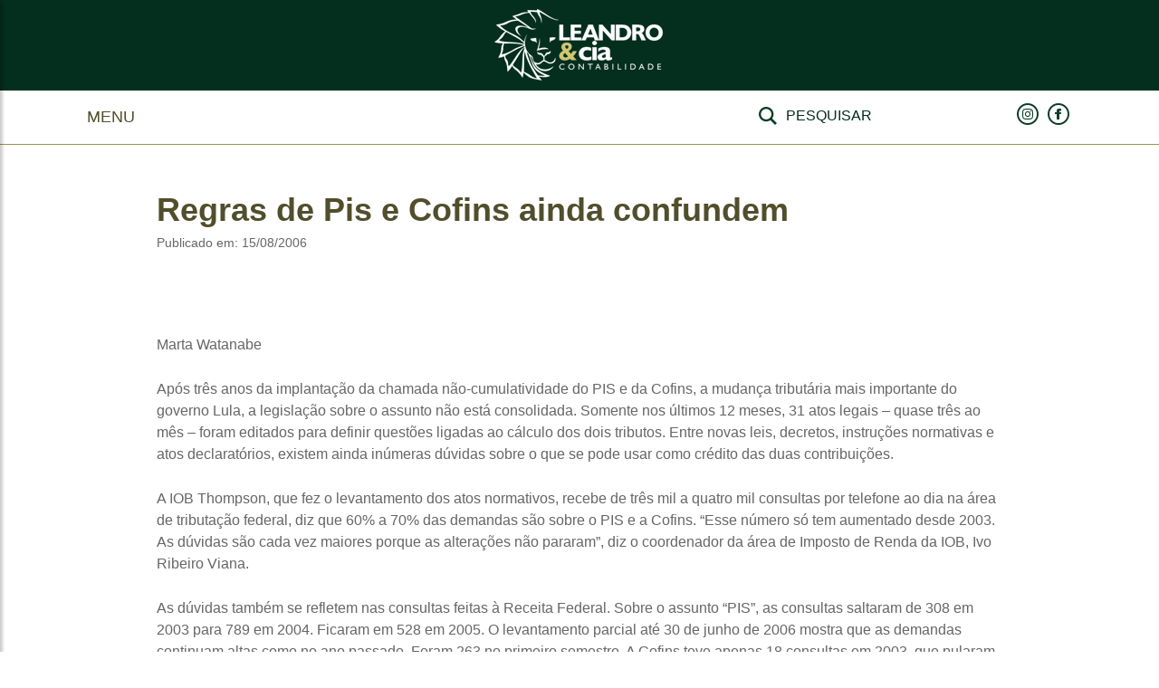

--- FILE ---
content_type: text/html; charset=UTF-8
request_url: https://www.leandroecia.com.br/noticias/regras-de-pis-e-cofins-ainda-confundem/
body_size: 21751
content:
<!DOCTYPE html><html lang="pt-br"><head><script data-no-optimize="1">var litespeed_docref=sessionStorage.getItem("litespeed_docref");litespeed_docref&&(Object.defineProperty(document,"referrer",{get:function(){return litespeed_docref}}),sessionStorage.removeItem("litespeed_docref"));</script> <meta charset="utf-8" /><meta http-equiv="X-UA-Compatible" content="IE=edge" /><meta name="viewport" content="width=device-width, initial-scale=1" /><title>Regras de Pis e Cofins ainda confundem - Leandro &amp; Cia Contabilidade | Leandro &amp; Cia Contabilidade</title><meta name="keywords" content="Leandro &amp; Cia Contabilidade" /><link rel="preconnect" href="https://fonts.googleapis.com" /><link rel="preconnect" href="https://fonts.gstatic.com" crossorigin /><base href="https://www.leandroecia.com.br"><link rel="shortcut icon" href="https://www.leandroecia.com.br/wp-content/themes/leandroecia-theme-2021/favicon.ico" /><link rel="stylesheet" href="https://cdnjs.cloudflare.com/ajax/libs/malihu-custom-scrollbar-plugin/3.1.5/jquery.mCustomScrollbar.min.css"><meta name='robots' content='index, follow, max-image-preview:large, max-snippet:-1, max-video-preview:-1' /><style>img:is([sizes="auto" i], [sizes^="auto," i]) { contain-intrinsic-size: 3000px 1500px }</style><meta name="description" content="A Leandro &amp; Cia contabilidade, é também um portal de notícias de Contabilidade e Direito Empresarial." /><link rel="canonical" href="https://www.leandroecia.com.br/noticias/regras-de-pis-e-cofins-ainda-confundem/" /><meta property="og:locale" content="pt_BR" /><meta property="og:type" content="article" /><meta property="og:title" content="Regras de Pis e Cofins ainda confundem - Leandro &amp; Cia Contabilidade" /><meta property="og:description" content="A Leandro &amp; Cia contabilidade, é também um portal de notícias de Contabilidade e Direito Empresarial." /><meta property="og:url" content="https://www.leandroecia.com.br/noticias/regras-de-pis-e-cofins-ainda-confundem/" /><meta property="og:site_name" content="Leandro &amp; Cia Contabilidade" /><meta property="article:publisher" content="https://www.facebook.com/leandroeciacontabilidade" /><meta property="article:published_time" content="2006-08-15T00:00:00+00:00" /><meta property="og:image" content="https://www.leandroecia.com.br/wp-content/uploads/2017/02/opg.jpg" /><meta property="og:image:width" content="600" /><meta property="og:image:height" content="315" /><meta property="og:image:type" content="image/jpeg" /><meta name="author" content="Olavo Leandro" /><meta name="twitter:label1" content="Escrito por" /><meta name="twitter:data1" content="Olavo Leandro" /><meta name="twitter:label2" content="Est. tempo de leitura" /><meta name="twitter:data2" content="5 minutos" /> <script type="application/ld+json" class="yoast-schema-graph">{"@context":"https://schema.org","@graph":[{"@type":"Article","@id":"https://www.leandroecia.com.br/noticias/regras-de-pis-e-cofins-ainda-confundem/#article","isPartOf":{"@id":"https://www.leandroecia.com.br/noticias/regras-de-pis-e-cofins-ainda-confundem/"},"author":{"name":"Olavo Leandro","@id":"https://www.leandroecia.com.br/#/schema/person/20e9b7da7c1d22ad8b38402bc28142e8"},"headline":"Regras de Pis e Cofins ainda confundem","datePublished":"2006-08-15T00:00:00+00:00","mainEntityOfPage":{"@id":"https://www.leandroecia.com.br/noticias/regras-de-pis-e-cofins-ainda-confundem/"},"wordCount":926,"commentCount":0,"publisher":{"@id":"https://www.leandroecia.com.br/#organization"},"articleSection":["Notícias"],"inLanguage":"pt-BR","potentialAction":[{"@type":"CommentAction","name":"Comment","target":["https://www.leandroecia.com.br/noticias/regras-de-pis-e-cofins-ainda-confundem/#respond"]}]},{"@type":"WebPage","@id":"https://www.leandroecia.com.br/noticias/regras-de-pis-e-cofins-ainda-confundem/","url":"https://www.leandroecia.com.br/noticias/regras-de-pis-e-cofins-ainda-confundem/","name":"Regras de Pis e Cofins ainda confundem - Leandro &amp; Cia Contabilidade","isPartOf":{"@id":"https://www.leandroecia.com.br/#website"},"datePublished":"2006-08-15T00:00:00+00:00","description":"A Leandro & Cia contabilidade, é também um portal de notícias de Contabilidade e Direito Empresarial.","breadcrumb":{"@id":"https://www.leandroecia.com.br/noticias/regras-de-pis-e-cofins-ainda-confundem/#breadcrumb"},"inLanguage":"pt-BR","potentialAction":[{"@type":"ReadAction","target":["https://www.leandroecia.com.br/noticias/regras-de-pis-e-cofins-ainda-confundem/"]}]},{"@type":"BreadcrumbList","@id":"https://www.leandroecia.com.br/noticias/regras-de-pis-e-cofins-ainda-confundem/#breadcrumb","itemListElement":[{"@type":"ListItem","position":1,"name":"Início","item":"https://www.leandroecia.com.br/"},{"@type":"ListItem","position":2,"name":"Regras de Pis e Cofins ainda confundem"}]},{"@type":"WebSite","@id":"https://www.leandroecia.com.br/#website","url":"https://www.leandroecia.com.br/","name":"Leandro &amp; Cia Contabilidade","description":"A Leandro &amp; Cia contabilidade, é uma empresa especializada nas áreas Contábil, Fiscal, Trabalhista e Previdenciária e Legal.","publisher":{"@id":"https://www.leandroecia.com.br/#organization"},"potentialAction":[{"@type":"SearchAction","target":{"@type":"EntryPoint","urlTemplate":"https://www.leandroecia.com.br/?s={search_term_string}"},"query-input":{"@type":"PropertyValueSpecification","valueRequired":true,"valueName":"search_term_string"}}],"inLanguage":"pt-BR"},{"@type":"Organization","@id":"https://www.leandroecia.com.br/#organization","name":"Leandro & CIA Contabilidade","url":"https://www.leandroecia.com.br/","logo":{"@type":"ImageObject","inLanguage":"pt-BR","@id":"https://www.leandroecia.com.br/#/schema/logo/image/","url":"https://aws2023.leandroecia.com.br/wp-content/uploads/2017/02/opg.jpg","contentUrl":"https://aws2023.leandroecia.com.br/wp-content/uploads/2017/02/opg.jpg","width":600,"height":315,"caption":"Leandro & CIA Contabilidade"},"image":{"@id":"https://www.leandroecia.com.br/#/schema/logo/image/"},"sameAs":["https://www.facebook.com/leandroeciacontabilidade","https://x.com/oololiveira"]},{"@type":"Person","@id":"https://www.leandroecia.com.br/#/schema/person/20e9b7da7c1d22ad8b38402bc28142e8","name":"Olavo Leandro","image":{"@type":"ImageObject","inLanguage":"pt-BR","@id":"https://www.leandroecia.com.br/#/schema/person/image/","url":"https://www.leandroecia.com.br/wp-content/litespeed/avatar/199b4f7de99db97d276448c58be85a28.jpg?ver=1768406580","contentUrl":"https://www.leandroecia.com.br/wp-content/litespeed/avatar/199b4f7de99db97d276448c58be85a28.jpg?ver=1768406580","caption":"Olavo Leandro"},"url":"https://www.leandroecia.com.br/author/olavo/"}]}</script> <link rel='dns-prefetch' href='//stats.wp.com' /><link rel='dns-prefetch' href='//widgets.wp.com' /><link rel='dns-prefetch' href='//s0.wp.com' /><link rel='dns-prefetch' href='//0.gravatar.com' /><link rel='dns-prefetch' href='//1.gravatar.com' /><link rel='dns-prefetch' href='//2.gravatar.com' /><link rel="alternate" type="application/rss+xml" title="Feed para Leandro &amp; Cia Contabilidade &raquo;" href="https://www.leandroecia.com.br/feed/" /><link rel="alternate" type="application/rss+xml" title="Feed de comentários para Leandro &amp; Cia Contabilidade &raquo;" href="https://www.leandroecia.com.br/comments/feed/" /> <script id="wpp-js" type="litespeed/javascript" data-src="https://www.leandroecia.com.br/wp-content/plugins/wordpress-popular-posts/assets/js/wpp.min.js?ver=7.3.6" data-sampling="0" data-sampling-rate="100" data-api-url="https://www.leandroecia.com.br/wp-json/wordpress-popular-posts" data-post-id="1041" data-token="768cc6e014" data-lang="0" data-debug="0"></script> <link rel="alternate" type="application/rss+xml" title="Feed de comentários para Leandro &amp; Cia Contabilidade &raquo; Regras de Pis e Cofins ainda confundem" href="https://www.leandroecia.com.br/noticias/regras-de-pis-e-cofins-ainda-confundem/feed/" />
 <script src="//www.googletagmanager.com/gtag/js?id=G-Y7D1FE9V3M"  data-cfasync="false" data-wpfc-render="false" type="text/javascript" async></script> <script data-cfasync="false" data-wpfc-render="false" type="text/javascript">var em_version = '8.9.0';
				var em_track_user = true;
				var em_no_track_reason = '';
								var ExactMetricsDefaultLocations = {"page_location":"https:\/\/www.leandroecia.com.br\/noticias\/regras-de-pis-e-cofins-ainda-confundem\/"};
								if ( typeof ExactMetricsPrivacyGuardFilter === 'function' ) {
					var ExactMetricsLocations = (typeof ExactMetricsExcludeQuery === 'object') ? ExactMetricsPrivacyGuardFilter( ExactMetricsExcludeQuery ) : ExactMetricsPrivacyGuardFilter( ExactMetricsDefaultLocations );
				} else {
					var ExactMetricsLocations = (typeof ExactMetricsExcludeQuery === 'object') ? ExactMetricsExcludeQuery : ExactMetricsDefaultLocations;
				}

								var disableStrs = [
										'ga-disable-G-Y7D1FE9V3M',
									];

				/* Function to detect opted out users */
				function __gtagTrackerIsOptedOut() {
					for (var index = 0; index < disableStrs.length; index++) {
						if (document.cookie.indexOf(disableStrs[index] + '=true') > -1) {
							return true;
						}
					}

					return false;
				}

				/* Disable tracking if the opt-out cookie exists. */
				if (__gtagTrackerIsOptedOut()) {
					for (var index = 0; index < disableStrs.length; index++) {
						window[disableStrs[index]] = true;
					}
				}

				/* Opt-out function */
				function __gtagTrackerOptout() {
					for (var index = 0; index < disableStrs.length; index++) {
						document.cookie = disableStrs[index] + '=true; expires=Thu, 31 Dec 2099 23:59:59 UTC; path=/';
						window[disableStrs[index]] = true;
					}
				}

				if ('undefined' === typeof gaOptout) {
					function gaOptout() {
						__gtagTrackerOptout();
					}
				}
								window.dataLayer = window.dataLayer || [];

				window.ExactMetricsDualTracker = {
					helpers: {},
					trackers: {},
				};
				if (em_track_user) {
					function __gtagDataLayer() {
						dataLayer.push(arguments);
					}

					function __gtagTracker(type, name, parameters) {
						if (!parameters) {
							parameters = {};
						}

						if (parameters.send_to) {
							__gtagDataLayer.apply(null, arguments);
							return;
						}

						if (type === 'event') {
														parameters.send_to = exactmetrics_frontend.v4_id;
							var hookName = name;
							if (typeof parameters['event_category'] !== 'undefined') {
								hookName = parameters['event_category'] + ':' + name;
							}

							if (typeof ExactMetricsDualTracker.trackers[hookName] !== 'undefined') {
								ExactMetricsDualTracker.trackers[hookName](parameters);
							} else {
								__gtagDataLayer('event', name, parameters);
							}
							
						} else {
							__gtagDataLayer.apply(null, arguments);
						}
					}

					__gtagTracker('js', new Date());
					__gtagTracker('set', {
						'developer_id.dNDMyYj': true,
											});
					if ( ExactMetricsLocations.page_location ) {
						__gtagTracker('set', ExactMetricsLocations);
					}
										__gtagTracker('config', 'G-Y7D1FE9V3M', {"forceSSL":"true"} );
										window.gtag = __gtagTracker;										(function () {
						/* https://developers.google.com/analytics/devguides/collection/analyticsjs/ */
						/* ga and __gaTracker compatibility shim. */
						var noopfn = function () {
							return null;
						};
						var newtracker = function () {
							return new Tracker();
						};
						var Tracker = function () {
							return null;
						};
						var p = Tracker.prototype;
						p.get = noopfn;
						p.set = noopfn;
						p.send = function () {
							var args = Array.prototype.slice.call(arguments);
							args.unshift('send');
							__gaTracker.apply(null, args);
						};
						var __gaTracker = function () {
							var len = arguments.length;
							if (len === 0) {
								return;
							}
							var f = arguments[len - 1];
							if (typeof f !== 'object' || f === null || typeof f.hitCallback !== 'function') {
								if ('send' === arguments[0]) {
									var hitConverted, hitObject = false, action;
									if ('event' === arguments[1]) {
										if ('undefined' !== typeof arguments[3]) {
											hitObject = {
												'eventAction': arguments[3],
												'eventCategory': arguments[2],
												'eventLabel': arguments[4],
												'value': arguments[5] ? arguments[5] : 1,
											}
										}
									}
									if ('pageview' === arguments[1]) {
										if ('undefined' !== typeof arguments[2]) {
											hitObject = {
												'eventAction': 'page_view',
												'page_path': arguments[2],
											}
										}
									}
									if (typeof arguments[2] === 'object') {
										hitObject = arguments[2];
									}
									if (typeof arguments[5] === 'object') {
										Object.assign(hitObject, arguments[5]);
									}
									if ('undefined' !== typeof arguments[1].hitType) {
										hitObject = arguments[1];
										if ('pageview' === hitObject.hitType) {
											hitObject.eventAction = 'page_view';
										}
									}
									if (hitObject) {
										action = 'timing' === arguments[1].hitType ? 'timing_complete' : hitObject.eventAction;
										hitConverted = mapArgs(hitObject);
										__gtagTracker('event', action, hitConverted);
									}
								}
								return;
							}

							function mapArgs(args) {
								var arg, hit = {};
								var gaMap = {
									'eventCategory': 'event_category',
									'eventAction': 'event_action',
									'eventLabel': 'event_label',
									'eventValue': 'event_value',
									'nonInteraction': 'non_interaction',
									'timingCategory': 'event_category',
									'timingVar': 'name',
									'timingValue': 'value',
									'timingLabel': 'event_label',
									'page': 'page_path',
									'location': 'page_location',
									'title': 'page_title',
									'referrer' : 'page_referrer',
								};
								for (arg in args) {
																		if (!(!args.hasOwnProperty(arg) || !gaMap.hasOwnProperty(arg))) {
										hit[gaMap[arg]] = args[arg];
									} else {
										hit[arg] = args[arg];
									}
								}
								return hit;
							}

							try {
								f.hitCallback();
							} catch (ex) {
							}
						};
						__gaTracker.create = newtracker;
						__gaTracker.getByName = newtracker;
						__gaTracker.getAll = function () {
							return [];
						};
						__gaTracker.remove = noopfn;
						__gaTracker.loaded = true;
						window['__gaTracker'] = __gaTracker;
					})();
									} else {
										console.log("");
					(function () {
						function __gtagTracker() {
							return null;
						}

						window['__gtagTracker'] = __gtagTracker;
						window['gtag'] = __gtagTracker;
					})();
									}</script> <link data-optimized="2" rel="stylesheet" href="https://www.leandroecia.com.br/wp-content/litespeed/css/f6a42a393e0178230edc97384247fff9.css?ver=ee881" /><style id='classic-theme-styles-inline-css' type='text/css'>/*! This file is auto-generated */
.wp-block-button__link{color:#fff;background-color:#32373c;border-radius:9999px;box-shadow:none;text-decoration:none;padding:calc(.667em + 2px) calc(1.333em + 2px);font-size:1.125em}.wp-block-file__button{background:#32373c;color:#fff;text-decoration:none}</style><style id='jetpack-sharing-buttons-style-inline-css' type='text/css'>.jetpack-sharing-buttons__services-list{display:flex;flex-direction:row;flex-wrap:wrap;gap:0;list-style-type:none;margin:5px;padding:0}.jetpack-sharing-buttons__services-list.has-small-icon-size{font-size:12px}.jetpack-sharing-buttons__services-list.has-normal-icon-size{font-size:16px}.jetpack-sharing-buttons__services-list.has-large-icon-size{font-size:24px}.jetpack-sharing-buttons__services-list.has-huge-icon-size{font-size:36px}@media print{.jetpack-sharing-buttons__services-list{display:none!important}}.editor-styles-wrapper .wp-block-jetpack-sharing-buttons{gap:0;padding-inline-start:0}ul.jetpack-sharing-buttons__services-list.has-background{padding:1.25em 2.375em}</style><style id='global-styles-inline-css' type='text/css'>:root{--wp--preset--aspect-ratio--square: 1;--wp--preset--aspect-ratio--4-3: 4/3;--wp--preset--aspect-ratio--3-4: 3/4;--wp--preset--aspect-ratio--3-2: 3/2;--wp--preset--aspect-ratio--2-3: 2/3;--wp--preset--aspect-ratio--16-9: 16/9;--wp--preset--aspect-ratio--9-16: 9/16;--wp--preset--color--black: #000000;--wp--preset--color--cyan-bluish-gray: #abb8c3;--wp--preset--color--white: #ffffff;--wp--preset--color--pale-pink: #f78da7;--wp--preset--color--vivid-red: #cf2e2e;--wp--preset--color--luminous-vivid-orange: #ff6900;--wp--preset--color--luminous-vivid-amber: #fcb900;--wp--preset--color--light-green-cyan: #7bdcb5;--wp--preset--color--vivid-green-cyan: #00d084;--wp--preset--color--pale-cyan-blue: #8ed1fc;--wp--preset--color--vivid-cyan-blue: #0693e3;--wp--preset--color--vivid-purple: #9b51e0;--wp--preset--gradient--vivid-cyan-blue-to-vivid-purple: linear-gradient(135deg,rgba(6,147,227,1) 0%,rgb(155,81,224) 100%);--wp--preset--gradient--light-green-cyan-to-vivid-green-cyan: linear-gradient(135deg,rgb(122,220,180) 0%,rgb(0,208,130) 100%);--wp--preset--gradient--luminous-vivid-amber-to-luminous-vivid-orange: linear-gradient(135deg,rgba(252,185,0,1) 0%,rgba(255,105,0,1) 100%);--wp--preset--gradient--luminous-vivid-orange-to-vivid-red: linear-gradient(135deg,rgba(255,105,0,1) 0%,rgb(207,46,46) 100%);--wp--preset--gradient--very-light-gray-to-cyan-bluish-gray: linear-gradient(135deg,rgb(238,238,238) 0%,rgb(169,184,195) 100%);--wp--preset--gradient--cool-to-warm-spectrum: linear-gradient(135deg,rgb(74,234,220) 0%,rgb(151,120,209) 20%,rgb(207,42,186) 40%,rgb(238,44,130) 60%,rgb(251,105,98) 80%,rgb(254,248,76) 100%);--wp--preset--gradient--blush-light-purple: linear-gradient(135deg,rgb(255,206,236) 0%,rgb(152,150,240) 100%);--wp--preset--gradient--blush-bordeaux: linear-gradient(135deg,rgb(254,205,165) 0%,rgb(254,45,45) 50%,rgb(107,0,62) 100%);--wp--preset--gradient--luminous-dusk: linear-gradient(135deg,rgb(255,203,112) 0%,rgb(199,81,192) 50%,rgb(65,88,208) 100%);--wp--preset--gradient--pale-ocean: linear-gradient(135deg,rgb(255,245,203) 0%,rgb(182,227,212) 50%,rgb(51,167,181) 100%);--wp--preset--gradient--electric-grass: linear-gradient(135deg,rgb(202,248,128) 0%,rgb(113,206,126) 100%);--wp--preset--gradient--midnight: linear-gradient(135deg,rgb(2,3,129) 0%,rgb(40,116,252) 100%);--wp--preset--font-size--small: 13px;--wp--preset--font-size--medium: 20px;--wp--preset--font-size--large: 36px;--wp--preset--font-size--x-large: 42px;--wp--preset--spacing--20: 0.44rem;--wp--preset--spacing--30: 0.67rem;--wp--preset--spacing--40: 1rem;--wp--preset--spacing--50: 1.5rem;--wp--preset--spacing--60: 2.25rem;--wp--preset--spacing--70: 3.38rem;--wp--preset--spacing--80: 5.06rem;--wp--preset--shadow--natural: 6px 6px 9px rgba(0, 0, 0, 0.2);--wp--preset--shadow--deep: 12px 12px 50px rgba(0, 0, 0, 0.4);--wp--preset--shadow--sharp: 6px 6px 0px rgba(0, 0, 0, 0.2);--wp--preset--shadow--outlined: 6px 6px 0px -3px rgba(255, 255, 255, 1), 6px 6px rgba(0, 0, 0, 1);--wp--preset--shadow--crisp: 6px 6px 0px rgba(0, 0, 0, 1);}:where(.is-layout-flex){gap: 0.5em;}:where(.is-layout-grid){gap: 0.5em;}body .is-layout-flex{display: flex;}.is-layout-flex{flex-wrap: wrap;align-items: center;}.is-layout-flex > :is(*, div){margin: 0;}body .is-layout-grid{display: grid;}.is-layout-grid > :is(*, div){margin: 0;}:where(.wp-block-columns.is-layout-flex){gap: 2em;}:where(.wp-block-columns.is-layout-grid){gap: 2em;}:where(.wp-block-post-template.is-layout-flex){gap: 1.25em;}:where(.wp-block-post-template.is-layout-grid){gap: 1.25em;}.has-black-color{color: var(--wp--preset--color--black) !important;}.has-cyan-bluish-gray-color{color: var(--wp--preset--color--cyan-bluish-gray) !important;}.has-white-color{color: var(--wp--preset--color--white) !important;}.has-pale-pink-color{color: var(--wp--preset--color--pale-pink) !important;}.has-vivid-red-color{color: var(--wp--preset--color--vivid-red) !important;}.has-luminous-vivid-orange-color{color: var(--wp--preset--color--luminous-vivid-orange) !important;}.has-luminous-vivid-amber-color{color: var(--wp--preset--color--luminous-vivid-amber) !important;}.has-light-green-cyan-color{color: var(--wp--preset--color--light-green-cyan) !important;}.has-vivid-green-cyan-color{color: var(--wp--preset--color--vivid-green-cyan) !important;}.has-pale-cyan-blue-color{color: var(--wp--preset--color--pale-cyan-blue) !important;}.has-vivid-cyan-blue-color{color: var(--wp--preset--color--vivid-cyan-blue) !important;}.has-vivid-purple-color{color: var(--wp--preset--color--vivid-purple) !important;}.has-black-background-color{background-color: var(--wp--preset--color--black) !important;}.has-cyan-bluish-gray-background-color{background-color: var(--wp--preset--color--cyan-bluish-gray) !important;}.has-white-background-color{background-color: var(--wp--preset--color--white) !important;}.has-pale-pink-background-color{background-color: var(--wp--preset--color--pale-pink) !important;}.has-vivid-red-background-color{background-color: var(--wp--preset--color--vivid-red) !important;}.has-luminous-vivid-orange-background-color{background-color: var(--wp--preset--color--luminous-vivid-orange) !important;}.has-luminous-vivid-amber-background-color{background-color: var(--wp--preset--color--luminous-vivid-amber) !important;}.has-light-green-cyan-background-color{background-color: var(--wp--preset--color--light-green-cyan) !important;}.has-vivid-green-cyan-background-color{background-color: var(--wp--preset--color--vivid-green-cyan) !important;}.has-pale-cyan-blue-background-color{background-color: var(--wp--preset--color--pale-cyan-blue) !important;}.has-vivid-cyan-blue-background-color{background-color: var(--wp--preset--color--vivid-cyan-blue) !important;}.has-vivid-purple-background-color{background-color: var(--wp--preset--color--vivid-purple) !important;}.has-black-border-color{border-color: var(--wp--preset--color--black) !important;}.has-cyan-bluish-gray-border-color{border-color: var(--wp--preset--color--cyan-bluish-gray) !important;}.has-white-border-color{border-color: var(--wp--preset--color--white) !important;}.has-pale-pink-border-color{border-color: var(--wp--preset--color--pale-pink) !important;}.has-vivid-red-border-color{border-color: var(--wp--preset--color--vivid-red) !important;}.has-luminous-vivid-orange-border-color{border-color: var(--wp--preset--color--luminous-vivid-orange) !important;}.has-luminous-vivid-amber-border-color{border-color: var(--wp--preset--color--luminous-vivid-amber) !important;}.has-light-green-cyan-border-color{border-color: var(--wp--preset--color--light-green-cyan) !important;}.has-vivid-green-cyan-border-color{border-color: var(--wp--preset--color--vivid-green-cyan) !important;}.has-pale-cyan-blue-border-color{border-color: var(--wp--preset--color--pale-cyan-blue) !important;}.has-vivid-cyan-blue-border-color{border-color: var(--wp--preset--color--vivid-cyan-blue) !important;}.has-vivid-purple-border-color{border-color: var(--wp--preset--color--vivid-purple) !important;}.has-vivid-cyan-blue-to-vivid-purple-gradient-background{background: var(--wp--preset--gradient--vivid-cyan-blue-to-vivid-purple) !important;}.has-light-green-cyan-to-vivid-green-cyan-gradient-background{background: var(--wp--preset--gradient--light-green-cyan-to-vivid-green-cyan) !important;}.has-luminous-vivid-amber-to-luminous-vivid-orange-gradient-background{background: var(--wp--preset--gradient--luminous-vivid-amber-to-luminous-vivid-orange) !important;}.has-luminous-vivid-orange-to-vivid-red-gradient-background{background: var(--wp--preset--gradient--luminous-vivid-orange-to-vivid-red) !important;}.has-very-light-gray-to-cyan-bluish-gray-gradient-background{background: var(--wp--preset--gradient--very-light-gray-to-cyan-bluish-gray) !important;}.has-cool-to-warm-spectrum-gradient-background{background: var(--wp--preset--gradient--cool-to-warm-spectrum) !important;}.has-blush-light-purple-gradient-background{background: var(--wp--preset--gradient--blush-light-purple) !important;}.has-blush-bordeaux-gradient-background{background: var(--wp--preset--gradient--blush-bordeaux) !important;}.has-luminous-dusk-gradient-background{background: var(--wp--preset--gradient--luminous-dusk) !important;}.has-pale-ocean-gradient-background{background: var(--wp--preset--gradient--pale-ocean) !important;}.has-electric-grass-gradient-background{background: var(--wp--preset--gradient--electric-grass) !important;}.has-midnight-gradient-background{background: var(--wp--preset--gradient--midnight) !important;}.has-small-font-size{font-size: var(--wp--preset--font-size--small) !important;}.has-medium-font-size{font-size: var(--wp--preset--font-size--medium) !important;}.has-large-font-size{font-size: var(--wp--preset--font-size--large) !important;}.has-x-large-font-size{font-size: var(--wp--preset--font-size--x-large) !important;}
:where(.wp-block-post-template.is-layout-flex){gap: 1.25em;}:where(.wp-block-post-template.is-layout-grid){gap: 1.25em;}
:where(.wp-block-columns.is-layout-flex){gap: 2em;}:where(.wp-block-columns.is-layout-grid){gap: 2em;}
:root :where(.wp-block-pullquote){font-size: 1.5em;line-height: 1.6;}</style> <script type="litespeed/javascript" data-src="https://www.leandroecia.com.br/wp-content/plugins/google-analytics-dashboard-for-wp/assets/js/frontend-gtag.min.js" id="exactmetrics-frontend-script-js" data-wp-strategy="async"></script> <script data-cfasync="false" data-wpfc-render="false" type="text/javascript" id='exactmetrics-frontend-script-js-extra'>/*  */
var exactmetrics_frontend = {"js_events_tracking":"true","download_extensions":"zip,ra,mp,avi,flv,mpeg,pdf,doc,ppt,xls,jp,png,gif,tiff,bmp,txt","inbound_paths":"[{\"path\":\"\\\/go\\\/\",\"label\":\"affiliate\"},{\"path\":\"\\\/recommend\\\/\",\"label\":\"affiliate\"}]","home_url":"https:\/\/www.leandroecia.com.br","hash_tracking":"false","v4_id":"G-Y7D1FE9V3M"};/*  */</script> <script id="cookie-notice-front-js-before" type="litespeed/javascript">var cnArgs={"ajaxUrl":"https:\/\/www.leandroecia.com.br\/wp-admin\/admin-ajax.php","nonce":"c99930c538","hideEffect":"fade","position":"bottom","onScroll":!1,"onScrollOffset":100,"onClick":!1,"cookieName":"cookie_notice_accepted","cookieTime":2592000,"cookieTimeRejected":2592000,"globalCookie":!1,"redirection":!1,"cache":!0,"revokeCookies":!1,"revokeCookiesOpt":"automatic"}</script> <link rel="https://api.w.org/" href="https://www.leandroecia.com.br/wp-json/" /><link rel="alternate" title="JSON" type="application/json" href="https://www.leandroecia.com.br/wp-json/wp/v2/posts/1041" /><link rel="EditURI" type="application/rsd+xml" title="RSD" href="https://www.leandroecia.com.br/xmlrpc.php?rsd" /><link rel='shortlink' href='https://www.leandroecia.com.br/?p=1041' /><link rel="alternate" title="oEmbed (JSON)" type="application/json+oembed" href="https://www.leandroecia.com.br/wp-json/oembed/1.0/embed?url=https%3A%2F%2Fwww.leandroecia.com.br%2Fnoticias%2Fregras-de-pis-e-cofins-ainda-confundem%2F" /><link rel="alternate" title="oEmbed (XML)" type="text/xml+oembed" href="https://www.leandroecia.com.br/wp-json/oembed/1.0/embed?url=https%3A%2F%2Fwww.leandroecia.com.br%2Fnoticias%2Fregras-de-pis-e-cofins-ainda-confundem%2F&#038;format=xml" /><style>img#wpstats{display:none}</style><style id="wpp-loading-animation-styles">@-webkit-keyframes bgslide{from{background-position-x:0}to{background-position-x:-200%}}@keyframes bgslide{from{background-position-x:0}to{background-position-x:-200%}}.wpp-widget-block-placeholder,.wpp-shortcode-placeholder{margin:0 auto;width:60px;height:3px;background:#dd3737;background:linear-gradient(90deg,#dd3737 0%,#571313 10%,#dd3737 100%);background-size:200% auto;border-radius:3px;-webkit-animation:bgslide 1s infinite linear;animation:bgslide 1s infinite linear}</style>
<!--[if lt IE 9]> <script src="https://oss.maxcdn.com/libs/html5shiv/3.7.0/html5shiv.js"></script> <script src="https://oss.maxcdn.com/libs/respond.js/1.4.2/respond.min.js"></script> <![endif]--></head><body><header id="main-header"><div id="logo-container">
<a href="#" title="Página Inicial">
<img data-lazyloaded="1" src="[data-uri]" width="188" height="81" data-src="https://www.leandroecia.com.br/wp-content/themes/leandroecia-theme-2021/dist/images/logo-leandroecia.png"
alt="Logo Leandro e CIA" />
</a></div><div id="header-options"><div class="container"><div class="row"><div class="col-2 col-xl-8">
<button type="button" id="sidebarCollapse" class="btn btn-menu">
<i class="fas fa-bars"></i>
<span>Menu</span>
</button></div><div class="col-7 col-xl-3"><form role="search" method="get" id="searchform" class="search-header" action="https://www.leandroecia.com.br/"><div class="mb-3">
<input type="text" value="" name="s" id="s" placeholder="Pesquisar"></div></form></div><div class="col-3 col-xl-1"><ul class="social"><li class="instagram"><a href="https://www.instagram.com/leandroeciacontabilidade" target="_blank"><img data-lazyloaded="1" src="[data-uri]" width="24" height="24" data-src="https://www.leandroecia.com.br/wp-content/themes/leandroecia-theme-2021/dist/images/icon-instagram.png"></a></li><li class="facebook"><a href="https://facebook.com/leandroeciacontabilidade" target="_blank"><img data-lazyloaded="1" src="[data-uri]" width="24" height="24" data-src="https://www.leandroecia.com.br/wp-content/themes/leandroecia-theme-2021/dist/images/icon-facebook.png"></a></li></ul></div></div></div></div></header><div class="wrapper"><nav id="sidebar"><div id="dismiss">
<i class="fas fa-times"></i></div><ul class="list-unstyled components"><p>Institucional</p><li>
<a href="https://www.leandroecia.com.br/a-empresa/quem-somos/" title="A Empresa">A Empresa</a></li><li>
<a href="https://www.leandroecia.com.br/servicos/" title="Serviços">Serviços</a></li><li>
<a href="https://www.leandroecia.com.br/clientes-e-parceiros/" title="Clientes e Parceiros">Clientes e Parceiros</a></li><li>
<a href="http://contadornanet.com.br/leandroecia" target="_blank" title="Área do cliente">Área do cliente</a></li><li>
<a href="https://www.leandroecia.com.br/contato/" title="Contato">Contato</a></li><p>Editorias</p><li>
<a href="https://www.leandroecia.com.br/artigos/" title="Artigos">Artigos</a></li><li>
<a href="https://www.leandroecia.com.br/direito-empresarial/" title="Direito Empresarial">Direito Empresarial</a></li><li>
<a href="https://www.leandroecia.com.br/eventos/" title="Eventos">Eventos</a></li><li>
<a href="https://www.leandroecia.com.br/categoria-pergunta/contabilidade/" title="FAQ">FAQ</a></li><li>
<a href="https://www.leandroecia.com.br/legislacao/" title="Legislação">Legislação</a></li><li>
<a href="https://www.leandroecia.com.br/noticias/" title="Notícias">Notícias</a></li><li>
<a href="https://www.leandroecia.com.br/videos/" title="Vídeos">Vídeos</a></li><li>
<a href="https://www.leandroecia.com.br/vitrine/" title="Vitrine">Vitrine</a></li></ul></nav><section class="container-lg"><div class="row"><article class="col-xl-10 offset-xl-1 single-content"><header class="content-header"><h1>Regras de Pis e Cofins ainda confundem</h1><p>Publicado em: <time datetime="2006-08-15"
class="data-post">15/08/2006</time></p></header><figure><figcaption class="wp-caption-texts"></figcaption></figure><p>Marta Watanabe</p><p>Após três anos da implantação da chamada não-cumulatividade do PIS e da Cofins, a mudança tributária mais importante do governo Lula, a legislação sobre o assunto não está consolidada. Somente nos últimos 12 meses, 31 atos legais &#8211; quase três ao mês &#8211; foram editados para definir questões ligadas ao cálculo dos dois tributos. Entre novas leis, decretos, instruções normativas e atos declaratórios, existem ainda inúmeras dúvidas sobre o que se pode usar como crédito das duas contribuições.</p><p>A IOB Thompson, que fez o levantamento dos atos normativos, recebe de três mil a quatro mil consultas por telefone ao dia na área de tributação federal, diz que 60% a 70% das demandas são sobre o PIS e a Cofins. &#8220;Esse número só tem aumentado desde 2003. As dúvidas são cada vez maiores porque as alterações não pararam&#8221;, diz o coordenador da área de Imposto de Renda da IOB, Ivo Ribeiro Viana.</p><p>As dúvidas também se refletem nas consultas feitas à Receita Federal. Sobre o assunto &#8220;PIS&#8221;, as consultas saltaram de 308 em 2003 para 789 em 2004. Ficaram em 528 em 2005. O levantamento parcial até 30 de junho de 2006 mostra que as demandas continuam altas como no ano passado. Foram 263 no primeiro semestre. A Cofins teve apenas 18 consultas em 2003, que pularam para 120 em 2004 e 269 em 2005. No primeiro semestre de 2006, foram 74 demandas.</p><p>A não-cumulatividade do Programa de Integração Social (PIS) e da Contribuição para o Financiamento da Seguridade Social (Cofins) começou a ser implantada em fevereiro de 2003. No ano seguinte, a alteração chegou à Cofins. Apesar de ter sido um pleito antigo das empresas, a mudança foi alvo de críticas assim que entrou em vigor.</p><p>Uma das maiores queixas foi o aumento de alíquota com a transição para o sistema não-cumulativo. Antes, o PIS e a Cofins eram cobrados a um total de 3,65%. No sistema não-cumulativo, os tributos passaram a 9,25%. Em troca do aumento de alíquotas, as empresas passaram a poder descontar do PIS e da Cofins devidos os créditos calculados na compra de insumos. A tributação de PIS/Cofins sobre as importações, também a partir de 2004, aumentou ainda mais as discussões.</p><p>Outro alvo de reclamações foram exatamente as possibilidades de crédito. Nem todas as aquisições das empresas passaram a dar redução de PIS/Cofins.</p><p>Ironicamente houve pedidos de vários segmentos para voltar ao cálculo cumulativo. Os setores dessa &#8220;exceção&#8221; se ampliaram. Hoje, segundo um levantamento da GV, cerca de 40% do PIS e da Cofins recolhido pela Receita Federal são pagos no sistema antigo. Ou seja, no cálculo cumulativo. Além de empresas em maior número, como as micro e pequenas empresas e as que pagam IR pelo lucro presumido, as exceções abarcam também segmentos importantes economicamente, como o automotivo, o da produção de petróleo e a indústria farmacêutica. Os três últimos segmentos seguem o não-cumulativo, mas com alíquotas próprias e recolhimento concentrado numa determinada etapa de produção.</p><p>No Judiciário, as discussões suscitadas pela não-cumulatividade também estão sem definição. Uma das questões é exatamente a diferenciação de sistema de tributação criada para as duas contribuições. Não há consenso sobre o assunto nem mesmo na primeira instância, onde começam a sair as primeiras decisões de mérito. &#8220;Muitas questões estão apenas em análise de liminares&#8221;, diz o advogado Júlio de Oliveira, do Machado Associados, escritório no qual o cálculo do PIS e da Cofins ainda é assunto que lidera as consultas da área tributária.</p><p>Também na Justiça as discussões tendem somente a aumentar. &#8220;A mudança foi feita deixando várias lacunas não-resolvidas. Todas as alterações que vieram depois mantiveram vícios de origem&#8221;, diz o advogado Lawrence Tancredo, da Tancredo Advogados Associados. &#8220;A cada novo ato normativo, aparecem novas controvérsias&#8221;, diz Ivo Viana, da IOB. Ele dá como exemplo um dos atos mais recentes, que estabelece um crédito presumido para operações de agronegócio.</p><p>A norma do setor foi editada há cerca de um mês, mas já gera controvérsias, segundo Viana. &#8220;Ela cria diferenciações dependendo de quem vende e quem compra o produto.&#8221; As cooperativas, por exemplo, que compram de pessoas físicas e vendem às indústrias têm suspensão de PIS/Cofins e não poderão aproveitar o crédito presumido. &#8220;Isso seria justo à primeira vista, mas cria uma diferenciação se comparada a de uma empresa exportadora, que também está livre das contribuições na venda ao exterior, mas poderá aproveitar o crédito presumido.&#8221;</p><p>Para Viana, a questão também mostra o grau de segmentação a que chegaram as contribuições. &#8220;São dois tributos federais que passaram a ter discussões tão setorizadas quanto o ICMS.&#8221; A própria contabilização do PIS e da Cofins não-cumulativos pelas empresas ainda é alvo de divergência.</p><p>Contadores e advogados discutem sobre a natureza das contribuições pagas: se devem ser tratadas como custo ou como uma espécie de incentivo fiscal.</p><p>A questão repercute em outros tributos. Caso a segunda definição prospere, as duas contribuições podem ser abatidas do Imposto de Renda.</p><p></p><div class="sharedaddy sd-sharing-enabled"><div class="robots-nocontent sd-block sd-social sd-social-icon sd-sharing"><h3 class="sd-title">Compartilhe isso:</h3><div class="sd-content"><ul><li class="share-twitter"><a rel="nofollow noopener noreferrer"
data-shared="sharing-twitter-1041"
class="share-twitter sd-button share-icon no-text"
href="https://www.leandroecia.com.br/noticias/regras-de-pis-e-cofins-ainda-confundem/?share=twitter"
target="_blank"
aria-labelledby="sharing-twitter-1041"
>
<span id="sharing-twitter-1041" hidden>Clique para compartilhar no X(abre em nova janela)</span>
<span>18+</span>
</a></li><li class="share-facebook"><a rel="nofollow noopener noreferrer"
data-shared="sharing-facebook-1041"
class="share-facebook sd-button share-icon no-text"
href="https://www.leandroecia.com.br/noticias/regras-de-pis-e-cofins-ainda-confundem/?share=facebook"
target="_blank"
aria-labelledby="sharing-facebook-1041"
>
<span id="sharing-facebook-1041" hidden>Clique para compartilhar no Facebook(abre em nova janela)</span>
<span>Facebook</span>
</a></li><li class="share-jetpack-whatsapp"><a rel="nofollow noopener noreferrer"
data-shared="sharing-whatsapp-1041"
class="share-jetpack-whatsapp sd-button share-icon no-text"
href="https://www.leandroecia.com.br/noticias/regras-de-pis-e-cofins-ainda-confundem/?share=jetpack-whatsapp"
target="_blank"
aria-labelledby="sharing-whatsapp-1041"
>
<span id="sharing-whatsapp-1041" hidden>Clique para compartilhar no WhatsApp(abre em nova janela)</span>
<span>WhatsApp</span>
</a></li><li class="share-telegram"><a rel="nofollow noopener noreferrer"
data-shared="sharing-telegram-1041"
class="share-telegram sd-button share-icon no-text"
href="https://www.leandroecia.com.br/noticias/regras-de-pis-e-cofins-ainda-confundem/?share=telegram"
target="_blank"
aria-labelledby="sharing-telegram-1041"
>
<span id="sharing-telegram-1041" hidden>Clique para compartilhar no Telegram(abre em nova janela)</span>
<span>Telegram</span>
</a></li><li class="share-linkedin"><a rel="nofollow noopener noreferrer"
data-shared="sharing-linkedin-1041"
class="share-linkedin sd-button share-icon no-text"
href="https://www.leandroecia.com.br/noticias/regras-de-pis-e-cofins-ainda-confundem/?share=linkedin"
target="_blank"
aria-labelledby="sharing-linkedin-1041"
>
<span id="sharing-linkedin-1041" hidden>Clique para compartilhar no LinkedIn(abre em nova janela)</span>
<span>LinkedIn</span>
</a></li><li class="share-end"></li></ul></div></div></div><div class='sharedaddy sd-block sd-like jetpack-likes-widget-wrapper jetpack-likes-widget-unloaded' id='like-post-wrapper-225594924-1041-696d79a6e26ae' data-src='https://widgets.wp.com/likes/?ver=15.2#blog_id=225594924&amp;post_id=1041&amp;origin=www.leandroecia.com.br&amp;obj_id=225594924-1041-696d79a6e26ae' data-name='like-post-frame-225594924-1041-696d79a6e26ae' data-title='Curtir ou reblogar'><h3 class="sd-title">Curtir isso:</h3><div class='likes-widget-placeholder post-likes-widget-placeholder' style='height: 55px;'><span class='button'><span>Curtir</span></span> <span class="loading">Carregando...</span></div><span class='sd-text-color'></span><a class='sd-link-color'></a></div></article></div></section><section id="section-read-more" class="container-lg"><div class="row"><div class="col-xl-10 offset-xl-1"><header class="col-xl-12"><h2>Veja também</h2></header><div class="row gx-5"><article class="news-item no-border col-xl-6">
<a href="https://www.leandroecia.com.br/noticias/rfb-esclarece-regras-sobre-exclusao-do-icms-do-pis-e-da-cofins-em-nova-solucao-de-consulta/" title="RFB esclarece regras sobre exclusão do ICMS do PIS e da Cofins em nova Solução de Consulta"><h3>RFB esclarece regras sobre exclusão do ICMS do PIS e da Cofins em nova Solução de Consulta</h3><div class="row"><div class="col-xl-4"><figure>
<img data-lazyloaded="1" src="[data-uri]" width="160" height="107" data-src="https://www.leandroecia.com.br/wp-content/uploads/2026/01/rerceita1118-160x107.webp" class="img-fluid wp-post-image" alt="" decoding="async" /></figure></div><div class="col-xl-8"><p>Portal Contábeis Fisco detalha procedimentos para restituição e compensação de créditos após decisão do STF A Receita Federal esclareceu na Solução de Consulta nº 1.001, de 8 de janeiro de [&hellip;]</p><div class="sharedaddy sd-sharing-enabled"><div class="robots-nocontent sd-block sd-social sd-social-icon sd-sharing"><h3 class="sd-title">Compartilhe isso:</h3><div class="sd-content"><ul><li class="share-twitter"><a rel="nofollow noopener noreferrer"
data-shared="sharing-twitter-54982"
class="share-twitter sd-button share-icon no-text"
href="https://www.leandroecia.com.br/noticias/rfb-esclarece-regras-sobre-exclusao-do-icms-do-pis-e-da-cofins-em-nova-solucao-de-consulta/?share=twitter"
target="_blank"
aria-labelledby="sharing-twitter-54982"
>
<span id="sharing-twitter-54982" hidden>Clique para compartilhar no X(abre em nova janela)</span>
<span>18+</span>
</a></li><li class="share-facebook"><a rel="nofollow noopener noreferrer"
data-shared="sharing-facebook-54982"
class="share-facebook sd-button share-icon no-text"
href="https://www.leandroecia.com.br/noticias/rfb-esclarece-regras-sobre-exclusao-do-icms-do-pis-e-da-cofins-em-nova-solucao-de-consulta/?share=facebook"
target="_blank"
aria-labelledby="sharing-facebook-54982"
>
<span id="sharing-facebook-54982" hidden>Clique para compartilhar no Facebook(abre em nova janela)</span>
<span>Facebook</span>
</a></li><li class="share-jetpack-whatsapp"><a rel="nofollow noopener noreferrer"
data-shared="sharing-whatsapp-54982"
class="share-jetpack-whatsapp sd-button share-icon no-text"
href="https://www.leandroecia.com.br/noticias/rfb-esclarece-regras-sobre-exclusao-do-icms-do-pis-e-da-cofins-em-nova-solucao-de-consulta/?share=jetpack-whatsapp"
target="_blank"
aria-labelledby="sharing-whatsapp-54982"
>
<span id="sharing-whatsapp-54982" hidden>Clique para compartilhar no WhatsApp(abre em nova janela)</span>
<span>WhatsApp</span>
</a></li><li class="share-telegram"><a rel="nofollow noopener noreferrer"
data-shared="sharing-telegram-54982"
class="share-telegram sd-button share-icon no-text"
href="https://www.leandroecia.com.br/noticias/rfb-esclarece-regras-sobre-exclusao-do-icms-do-pis-e-da-cofins-em-nova-solucao-de-consulta/?share=telegram"
target="_blank"
aria-labelledby="sharing-telegram-54982"
>
<span id="sharing-telegram-54982" hidden>Clique para compartilhar no Telegram(abre em nova janela)</span>
<span>Telegram</span>
</a></li><li class="share-linkedin"><a rel="nofollow noopener noreferrer"
data-shared="sharing-linkedin-54982"
class="share-linkedin sd-button share-icon no-text"
href="https://www.leandroecia.com.br/noticias/rfb-esclarece-regras-sobre-exclusao-do-icms-do-pis-e-da-cofins-em-nova-solucao-de-consulta/?share=linkedin"
target="_blank"
aria-labelledby="sharing-linkedin-54982"
>
<span id="sharing-linkedin-54982" hidden>Clique para compartilhar no LinkedIn(abre em nova janela)</span>
<span>LinkedIn</span>
</a></li><li class="share-end"></li></ul></div></div></div><div class='sharedaddy sd-block sd-like jetpack-likes-widget-wrapper jetpack-likes-widget-unloaded' id='like-post-wrapper-225594924-54982-696d79a6e9df9' data-src='https://widgets.wp.com/likes/?ver=15.2#blog_id=225594924&amp;post_id=54982&amp;origin=www.leandroecia.com.br&amp;obj_id=225594924-54982-696d79a6e9df9' data-name='like-post-frame-225594924-54982-696d79a6e9df9' data-title='Curtir ou reblogar'><h3 class="sd-title">Curtir isso:</h3><div class='likes-widget-placeholder post-likes-widget-placeholder' style='height: 55px;'><span class='button'><span>Curtir</span></span> <span class="loading">Carregando...</span></div><span class='sd-text-color'></span><a class='sd-link-color'></a></div></div></div>
</a></article><article class="news-item no-border col-xl-6">
<a href="https://www.leandroecia.com.br/noticias/dte-passa-a-ser-obrigatorio-para-pessoas-juridicas-a-partir-de-2026/" title="DTE passa a ser obrigatório para Pessoas Jurídicas a partir de 2026"><h3>DTE passa a ser obrigatório para Pessoas Jurídicas a partir de 2026</h3><div class="row"><div class="col-xl-4"><figure>
<img data-lazyloaded="1" src="[data-uri]" width="160" height="107" data-src="https://www.leandroecia.com.br/wp-content/uploads/2026/01/DTE-Obrigatorio-a-Partir-de-2026-160x107.webp" class="img-fluid wp-post-image" alt="" decoding="async" /></figure></div><div class="col-xl-8"><p>Receita Federal O endereço eletrônico é atribuído automaticamente a todas as entidades inscritas no CNPJ, sem necessidade de adesão prévia por parte do contribuinte. Desde janeiro de 2026, o Domicílio [&hellip;]</p><div class="sharedaddy sd-sharing-enabled"><div class="robots-nocontent sd-block sd-social sd-social-icon sd-sharing"><h3 class="sd-title">Compartilhe isso:</h3><div class="sd-content"><ul><li class="share-twitter"><a rel="nofollow noopener noreferrer"
data-shared="sharing-twitter-54979"
class="share-twitter sd-button share-icon no-text"
href="https://www.leandroecia.com.br/noticias/dte-passa-a-ser-obrigatorio-para-pessoas-juridicas-a-partir-de-2026/?share=twitter"
target="_blank"
aria-labelledby="sharing-twitter-54979"
>
<span id="sharing-twitter-54979" hidden>Clique para compartilhar no X(abre em nova janela)</span>
<span>18+</span>
</a></li><li class="share-facebook"><a rel="nofollow noopener noreferrer"
data-shared="sharing-facebook-54979"
class="share-facebook sd-button share-icon no-text"
href="https://www.leandroecia.com.br/noticias/dte-passa-a-ser-obrigatorio-para-pessoas-juridicas-a-partir-de-2026/?share=facebook"
target="_blank"
aria-labelledby="sharing-facebook-54979"
>
<span id="sharing-facebook-54979" hidden>Clique para compartilhar no Facebook(abre em nova janela)</span>
<span>Facebook</span>
</a></li><li class="share-jetpack-whatsapp"><a rel="nofollow noopener noreferrer"
data-shared="sharing-whatsapp-54979"
class="share-jetpack-whatsapp sd-button share-icon no-text"
href="https://www.leandroecia.com.br/noticias/dte-passa-a-ser-obrigatorio-para-pessoas-juridicas-a-partir-de-2026/?share=jetpack-whatsapp"
target="_blank"
aria-labelledby="sharing-whatsapp-54979"
>
<span id="sharing-whatsapp-54979" hidden>Clique para compartilhar no WhatsApp(abre em nova janela)</span>
<span>WhatsApp</span>
</a></li><li class="share-telegram"><a rel="nofollow noopener noreferrer"
data-shared="sharing-telegram-54979"
class="share-telegram sd-button share-icon no-text"
href="https://www.leandroecia.com.br/noticias/dte-passa-a-ser-obrigatorio-para-pessoas-juridicas-a-partir-de-2026/?share=telegram"
target="_blank"
aria-labelledby="sharing-telegram-54979"
>
<span id="sharing-telegram-54979" hidden>Clique para compartilhar no Telegram(abre em nova janela)</span>
<span>Telegram</span>
</a></li><li class="share-linkedin"><a rel="nofollow noopener noreferrer"
data-shared="sharing-linkedin-54979"
class="share-linkedin sd-button share-icon no-text"
href="https://www.leandroecia.com.br/noticias/dte-passa-a-ser-obrigatorio-para-pessoas-juridicas-a-partir-de-2026/?share=linkedin"
target="_blank"
aria-labelledby="sharing-linkedin-54979"
>
<span id="sharing-linkedin-54979" hidden>Clique para compartilhar no LinkedIn(abre em nova janela)</span>
<span>LinkedIn</span>
</a></li><li class="share-end"></li></ul></div></div></div><div class='sharedaddy sd-block sd-like jetpack-likes-widget-wrapper jetpack-likes-widget-unloaded' id='like-post-wrapper-225594924-54979-696d79a6ea46e' data-src='https://widgets.wp.com/likes/?ver=15.2#blog_id=225594924&amp;post_id=54979&amp;origin=www.leandroecia.com.br&amp;obj_id=225594924-54979-696d79a6ea46e' data-name='like-post-frame-225594924-54979-696d79a6ea46e' data-title='Curtir ou reblogar'><h3 class="sd-title">Curtir isso:</h3><div class='likes-widget-placeholder post-likes-widget-placeholder' style='height: 55px;'><span class='button'><span>Curtir</span></span> <span class="loading">Carregando...</span></div><span class='sd-text-color'></span><a class='sd-link-color'></a></div></div></div>
</a></article></div></div></div></section><footer id="main-footer"><div class="container-lg"><div class="row"><div class="col-xl-4"><header><h2>Leandro & CIA</h2></header><nav id="menu-footer"><ul><li><a href="https://www.leandroecia.com.br/a-empresa/quem-somos/" title="A Empresa">A Empresa</a></li><li><a href="https://www.leandroecia.com.br/servicos/" title="Serviços">Serviços</a></li><li><a href="https://www.leandroecia.com.br/clientes-e-parceiros/" title="Clientes e Parceiros">Clientes e Parceiros</a></li><li><a href="https://www.leandroecia.com.br/contato/" title="Contato">Contato</a></li></ul></nav></div><div class="col-xl-3"><header><h2>Matriz</h2></header><p>
Rua Vidal de Negreiros, 226Centro -Patos/PB
<br />
CEP: 58.700-330 <br />(83) 3421-2339</p></div><div class="col-xl-3"><header><h2>Filial</h2></header><p>
Av. Presidente Epitácio Pessoa, 753 <br />Sala
812 - Ed. Central Park <br />Bairro dos Estados
<br />João Pessoa/PB – CEP: 58039-000 <br />(83)
3243-3136</p></div><div class="col-xl-2 created-by"><p class="logo-created-by">
<a href="https://www.josecarloswd.com/" title="Acessar o site josecarloswd" target="_blank">
<img data-lazyloaded="1" src="[data-uri]" width="88" height="25" data-src="https://www.leandroecia.com.br/wp-content/themes/leandroecia-theme-2021/dist/images/criado-por-josecarloswd.png" alt="Site criado por josecarloswd | wwit" />
</a></p></div></div></div></footer></div><div class="overlay"></div> <script type="litespeed/javascript" data-src="https://cdnjs.cloudflare.com/ajax/libs/malihu-custom-scrollbar-plugin/3.1.5/jquery.mCustomScrollbar.concat.min.js"></script> <script type="litespeed/javascript" data-src="https://kit.fontawesome.com/3aca132ad8.js" crossorigin="anonymous"></script> <script type="litespeed/javascript">$(document).ready(function(){$("#sidebar").mCustomScrollbar({theme:"minimal"});$('#dismiss, .overlay').on('click',function(){$('#sidebar').removeClass('active');$('.overlay').removeClass('active')});$('#sidebarCollapse').on('click',function(){$('#sidebar').addClass('active');$('.overlay').addClass('active');$('.collapse.in').toggleClass('in');$('a[aria-expanded=true]').attr('aria-expanded','false')})})</script> <script type="speculationrules">{"prefetch":[{"source":"document","where":{"and":[{"href_matches":"\/*"},{"not":{"href_matches":["\/wp-*.php","\/wp-admin\/*","\/wp-content\/uploads\/*","\/wp-content\/*","\/wp-content\/plugins\/*","\/wp-content\/themes\/leandroecia-theme-2021\/*","\/*\\?(.+)"]}},{"not":{"selector_matches":"a[rel~=\"nofollow\"]"}},{"not":{"selector_matches":".no-prefetch, .no-prefetch a"}}]},"eagerness":"conservative"}]}</script> <script type="litespeed/javascript">window.WPCOM_sharing_counts={"https:\/\/www.leandroecia.com.br\/noticias\/regras-de-pis-e-cofins-ainda-confundem\/":1041,"https:\/\/www.leandroecia.com.br\/noticias\/rfb-esclarece-regras-sobre-exclusao-do-icms-do-pis-e-da-cofins-em-nova-solucao-de-consulta\/":54982,"https:\/\/www.leandroecia.com.br\/noticias\/dte-passa-a-ser-obrigatorio-para-pessoas-juridicas-a-partir-de-2026\/":54979}</script> <script id="wp-i18n-js-after" type="litespeed/javascript">wp.i18n.setLocaleData({'text direction\u0004ltr':['ltr']})</script> <script id="contact-form-7-js-translations" type="litespeed/javascript">(function(domain,translations){var localeData=translations.locale_data[domain]||translations.locale_data.messages;localeData[""].domain=domain;wp.i18n.setLocaleData(localeData,domain)})("contact-form-7",{"translation-revision-date":"2025-05-19 13:41:20+0000","generator":"GlotPress\/4.0.1","domain":"messages","locale_data":{"messages":{"":{"domain":"messages","plural-forms":"nplurals=2; plural=n > 1;","lang":"pt_BR"},"Error:":["Erro:"]}},"comment":{"reference":"includes\/js\/index.js"}})</script> <script id="contact-form-7-js-before" type="litespeed/javascript">var wpcf7={"api":{"root":"https:\/\/www.leandroecia.com.br\/wp-json\/","namespace":"contact-form-7\/v1"},"cached":1}</script> <script id="jetpack-stats-js-before" type="litespeed/javascript">_stq=window._stq||[];_stq.push(["view",JSON.parse("{\"v\":\"ext\",\"blog\":\"225594924\",\"post\":\"1041\",\"tz\":\"-3\",\"srv\":\"www.leandroecia.com.br\",\"j\":\"1:15.2\"}")]);_stq.push(["clickTrackerInit","225594924","1041"])</script> <script type="text/javascript" src="https://stats.wp.com/e-202604.js" id="jetpack-stats-js" defer="defer" data-wp-strategy="defer"></script> <script id="sharing-js-js-extra" type="litespeed/javascript">var sharing_js_options={"lang":"en","counts":"1","is_stats_active":"1"}</script> <script id="sharing-js-js-after" type="litespeed/javascript">var windowOpen;(function(){function matches(el,sel){return!!(el.matches&&el.matches(sel)||el.msMatchesSelector&&el.msMatchesSelector(sel))}
document.body.addEventListener('click',function(event){if(!event.target){return}
var el;if(matches(event.target,'a.share-twitter')){el=event.target}else if(event.target.parentNode&&matches(event.target.parentNode,'a.share-twitter')){el=event.target.parentNode}
if(el){event.preventDefault();if(typeof windowOpen!=='undefined'){windowOpen.close()}
windowOpen=window.open(el.getAttribute('href'),'wpcomtwitter','menubar=1,resizable=1,width=600,height=350');return!1}})})();var windowOpen;(function(){function matches(el,sel){return!!(el.matches&&el.matches(sel)||el.msMatchesSelector&&el.msMatchesSelector(sel))}
document.body.addEventListener('click',function(event){if(!event.target){return}
var el;if(matches(event.target,'a.share-facebook')){el=event.target}else if(event.target.parentNode&&matches(event.target.parentNode,'a.share-facebook')){el=event.target.parentNode}
if(el){event.preventDefault();if(typeof windowOpen!=='undefined'){windowOpen.close()}
windowOpen=window.open(el.getAttribute('href'),'wpcomfacebook','menubar=1,resizable=1,width=600,height=400');return!1}})})();var windowOpen;(function(){function matches(el,sel){return!!(el.matches&&el.matches(sel)||el.msMatchesSelector&&el.msMatchesSelector(sel))}
document.body.addEventListener('click',function(event){if(!event.target){return}
var el;if(matches(event.target,'a.share-telegram')){el=event.target}else if(event.target.parentNode&&matches(event.target.parentNode,'a.share-telegram')){el=event.target.parentNode}
if(el){event.preventDefault();if(typeof windowOpen!=='undefined'){windowOpen.close()}
windowOpen=window.open(el.getAttribute('href'),'wpcomtelegram','menubar=1,resizable=1,width=450,height=450');return!1}})})();var windowOpen;(function(){function matches(el,sel){return!!(el.matches&&el.matches(sel)||el.msMatchesSelector&&el.msMatchesSelector(sel))}
document.body.addEventListener('click',function(event){if(!event.target){return}
var el;if(matches(event.target,'a.share-linkedin')){el=event.target}else if(event.target.parentNode&&matches(event.target.parentNode,'a.share-linkedin')){el=event.target.parentNode}
if(el){event.preventDefault();if(typeof windowOpen!=='undefined'){windowOpen.close()}
windowOpen=window.open(el.getAttribute('href'),'wpcomlinkedin','menubar=1,resizable=1,width=580,height=450');return!1}})})()</script> <iframe data-lazyloaded="1" src="about:blank" data-litespeed-src='https://widgets.wp.com/likes/master.html?ver=20260119#ver=20260119&#038;lang=pt-br' scrolling='no' id='likes-master' name='likes-master' style='display:none;'></iframe><div id='likes-other-gravatars' role="dialog" aria-hidden="true" tabindex="-1"><div class="likes-text"><span>%d</span></div><ul class="wpl-avatars sd-like-gravatars"></ul></div><div id="cookie-notice" role="dialog" class="cookie-notice-hidden cookie-revoke-hidden cn-position-bottom" aria-label="Cookie Notice" style="background-color: rgba(50,50,58,1);"><div class="cookie-notice-container" style="color: #fff"><span id="cn-notice-text" class="cn-text-container">Este site utiliza cookies para permitir uma melhor experiência por parte do utilizador. Ao navegar no site estará a consentir a sua utilização</span><span id="cn-notice-buttons" class="cn-buttons-container"><button id="cn-accept-cookie" data-cookie-set="accept" class="cn-set-cookie cn-button" aria-label="Ok" style="background-color: #00a99d">Ok</button></span><button type="button" id="cn-close-notice" data-cookie-set="accept" class="cn-close-icon" aria-label="No"></button></div></div>
 <script type="litespeed/javascript" data-src="https://www.googletagmanager.com/gtag/js?id=UA-46132776-1"></script> <script type="litespeed/javascript">window.dataLayer=window.dataLayer||[];function gtag(){dataLayer.push(arguments)}
gtag('js',new Date());gtag('config','UA-46132776-1')</script> <script data-no-optimize="1">window.lazyLoadOptions=Object.assign({},{threshold:300},window.lazyLoadOptions||{});!function(t,e){"object"==typeof exports&&"undefined"!=typeof module?module.exports=e():"function"==typeof define&&define.amd?define(e):(t="undefined"!=typeof globalThis?globalThis:t||self).LazyLoad=e()}(this,function(){"use strict";function e(){return(e=Object.assign||function(t){for(var e=1;e<arguments.length;e++){var n,a=arguments[e];for(n in a)Object.prototype.hasOwnProperty.call(a,n)&&(t[n]=a[n])}return t}).apply(this,arguments)}function o(t){return e({},at,t)}function l(t,e){return t.getAttribute(gt+e)}function c(t){return l(t,vt)}function s(t,e){return function(t,e,n){e=gt+e;null!==n?t.setAttribute(e,n):t.removeAttribute(e)}(t,vt,e)}function i(t){return s(t,null),0}function r(t){return null===c(t)}function u(t){return c(t)===_t}function d(t,e,n,a){t&&(void 0===a?void 0===n?t(e):t(e,n):t(e,n,a))}function f(t,e){et?t.classList.add(e):t.className+=(t.className?" ":"")+e}function _(t,e){et?t.classList.remove(e):t.className=t.className.replace(new RegExp("(^|\\s+)"+e+"(\\s+|$)")," ").replace(/^\s+/,"").replace(/\s+$/,"")}function g(t){return t.llTempImage}function v(t,e){!e||(e=e._observer)&&e.unobserve(t)}function b(t,e){t&&(t.loadingCount+=e)}function p(t,e){t&&(t.toLoadCount=e)}function n(t){for(var e,n=[],a=0;e=t.children[a];a+=1)"SOURCE"===e.tagName&&n.push(e);return n}function h(t,e){(t=t.parentNode)&&"PICTURE"===t.tagName&&n(t).forEach(e)}function a(t,e){n(t).forEach(e)}function m(t){return!!t[lt]}function E(t){return t[lt]}function I(t){return delete t[lt]}function y(e,t){var n;m(e)||(n={},t.forEach(function(t){n[t]=e.getAttribute(t)}),e[lt]=n)}function L(a,t){var o;m(a)&&(o=E(a),t.forEach(function(t){var e,n;e=a,(t=o[n=t])?e.setAttribute(n,t):e.removeAttribute(n)}))}function k(t,e,n){f(t,e.class_loading),s(t,st),n&&(b(n,1),d(e.callback_loading,t,n))}function A(t,e,n){n&&t.setAttribute(e,n)}function O(t,e){A(t,rt,l(t,e.data_sizes)),A(t,it,l(t,e.data_srcset)),A(t,ot,l(t,e.data_src))}function w(t,e,n){var a=l(t,e.data_bg_multi),o=l(t,e.data_bg_multi_hidpi);(a=nt&&o?o:a)&&(t.style.backgroundImage=a,n=n,f(t=t,(e=e).class_applied),s(t,dt),n&&(e.unobserve_completed&&v(t,e),d(e.callback_applied,t,n)))}function x(t,e){!e||0<e.loadingCount||0<e.toLoadCount||d(t.callback_finish,e)}function M(t,e,n){t.addEventListener(e,n),t.llEvLisnrs[e]=n}function N(t){return!!t.llEvLisnrs}function z(t){if(N(t)){var e,n,a=t.llEvLisnrs;for(e in a){var o=a[e];n=e,o=o,t.removeEventListener(n,o)}delete t.llEvLisnrs}}function C(t,e,n){var a;delete t.llTempImage,b(n,-1),(a=n)&&--a.toLoadCount,_(t,e.class_loading),e.unobserve_completed&&v(t,n)}function R(i,r,c){var l=g(i)||i;N(l)||function(t,e,n){N(t)||(t.llEvLisnrs={});var a="VIDEO"===t.tagName?"loadeddata":"load";M(t,a,e),M(t,"error",n)}(l,function(t){var e,n,a,o;n=r,a=c,o=u(e=i),C(e,n,a),f(e,n.class_loaded),s(e,ut),d(n.callback_loaded,e,a),o||x(n,a),z(l)},function(t){var e,n,a,o;n=r,a=c,o=u(e=i),C(e,n,a),f(e,n.class_error),s(e,ft),d(n.callback_error,e,a),o||x(n,a),z(l)})}function T(t,e,n){var a,o,i,r,c;t.llTempImage=document.createElement("IMG"),R(t,e,n),m(c=t)||(c[lt]={backgroundImage:c.style.backgroundImage}),i=n,r=l(a=t,(o=e).data_bg),c=l(a,o.data_bg_hidpi),(r=nt&&c?c:r)&&(a.style.backgroundImage='url("'.concat(r,'")'),g(a).setAttribute(ot,r),k(a,o,i)),w(t,e,n)}function G(t,e,n){var a;R(t,e,n),a=e,e=n,(t=Et[(n=t).tagName])&&(t(n,a),k(n,a,e))}function D(t,e,n){var a;a=t,(-1<It.indexOf(a.tagName)?G:T)(t,e,n)}function S(t,e,n){var a;t.setAttribute("loading","lazy"),R(t,e,n),a=e,(e=Et[(n=t).tagName])&&e(n,a),s(t,_t)}function V(t){t.removeAttribute(ot),t.removeAttribute(it),t.removeAttribute(rt)}function j(t){h(t,function(t){L(t,mt)}),L(t,mt)}function F(t){var e;(e=yt[t.tagName])?e(t):m(e=t)&&(t=E(e),e.style.backgroundImage=t.backgroundImage)}function P(t,e){var n;F(t),n=e,r(e=t)||u(e)||(_(e,n.class_entered),_(e,n.class_exited),_(e,n.class_applied),_(e,n.class_loading),_(e,n.class_loaded),_(e,n.class_error)),i(t),I(t)}function U(t,e,n,a){var o;n.cancel_on_exit&&(c(t)!==st||"IMG"===t.tagName&&(z(t),h(o=t,function(t){V(t)}),V(o),j(t),_(t,n.class_loading),b(a,-1),i(t),d(n.callback_cancel,t,e,a)))}function $(t,e,n,a){var o,i,r=(i=t,0<=bt.indexOf(c(i)));s(t,"entered"),f(t,n.class_entered),_(t,n.class_exited),o=t,i=a,n.unobserve_entered&&v(o,i),d(n.callback_enter,t,e,a),r||D(t,n,a)}function q(t){return t.use_native&&"loading"in HTMLImageElement.prototype}function H(t,o,i){t.forEach(function(t){return(a=t).isIntersecting||0<a.intersectionRatio?$(t.target,t,o,i):(e=t.target,n=t,a=o,t=i,void(r(e)||(f(e,a.class_exited),U(e,n,a,t),d(a.callback_exit,e,n,t))));var e,n,a})}function B(e,n){var t;tt&&!q(e)&&(n._observer=new IntersectionObserver(function(t){H(t,e,n)},{root:(t=e).container===document?null:t.container,rootMargin:t.thresholds||t.threshold+"px"}))}function J(t){return Array.prototype.slice.call(t)}function K(t){return t.container.querySelectorAll(t.elements_selector)}function Q(t){return c(t)===ft}function W(t,e){return e=t||K(e),J(e).filter(r)}function X(e,t){var n;(n=K(e),J(n).filter(Q)).forEach(function(t){_(t,e.class_error),i(t)}),t.update()}function t(t,e){var n,a,t=o(t);this._settings=t,this.loadingCount=0,B(t,this),n=t,a=this,Y&&window.addEventListener("online",function(){X(n,a)}),this.update(e)}var Y="undefined"!=typeof window,Z=Y&&!("onscroll"in window)||"undefined"!=typeof navigator&&/(gle|ing|ro)bot|crawl|spider/i.test(navigator.userAgent),tt=Y&&"IntersectionObserver"in window,et=Y&&"classList"in document.createElement("p"),nt=Y&&1<window.devicePixelRatio,at={elements_selector:".lazy",container:Z||Y?document:null,threshold:300,thresholds:null,data_src:"src",data_srcset:"srcset",data_sizes:"sizes",data_bg:"bg",data_bg_hidpi:"bg-hidpi",data_bg_multi:"bg-multi",data_bg_multi_hidpi:"bg-multi-hidpi",data_poster:"poster",class_applied:"applied",class_loading:"litespeed-loading",class_loaded:"litespeed-loaded",class_error:"error",class_entered:"entered",class_exited:"exited",unobserve_completed:!0,unobserve_entered:!1,cancel_on_exit:!0,callback_enter:null,callback_exit:null,callback_applied:null,callback_loading:null,callback_loaded:null,callback_error:null,callback_finish:null,callback_cancel:null,use_native:!1},ot="src",it="srcset",rt="sizes",ct="poster",lt="llOriginalAttrs",st="loading",ut="loaded",dt="applied",ft="error",_t="native",gt="data-",vt="ll-status",bt=[st,ut,dt,ft],pt=[ot],ht=[ot,ct],mt=[ot,it,rt],Et={IMG:function(t,e){h(t,function(t){y(t,mt),O(t,e)}),y(t,mt),O(t,e)},IFRAME:function(t,e){y(t,pt),A(t,ot,l(t,e.data_src))},VIDEO:function(t,e){a(t,function(t){y(t,pt),A(t,ot,l(t,e.data_src))}),y(t,ht),A(t,ct,l(t,e.data_poster)),A(t,ot,l(t,e.data_src)),t.load()}},It=["IMG","IFRAME","VIDEO"],yt={IMG:j,IFRAME:function(t){L(t,pt)},VIDEO:function(t){a(t,function(t){L(t,pt)}),L(t,ht),t.load()}},Lt=["IMG","IFRAME","VIDEO"];return t.prototype={update:function(t){var e,n,a,o=this._settings,i=W(t,o);{if(p(this,i.length),!Z&&tt)return q(o)?(e=o,n=this,i.forEach(function(t){-1!==Lt.indexOf(t.tagName)&&S(t,e,n)}),void p(n,0)):(t=this._observer,o=i,t.disconnect(),a=t,void o.forEach(function(t){a.observe(t)}));this.loadAll(i)}},destroy:function(){this._observer&&this._observer.disconnect(),K(this._settings).forEach(function(t){I(t)}),delete this._observer,delete this._settings,delete this.loadingCount,delete this.toLoadCount},loadAll:function(t){var e=this,n=this._settings;W(t,n).forEach(function(t){v(t,e),D(t,n,e)})},restoreAll:function(){var e=this._settings;K(e).forEach(function(t){P(t,e)})}},t.load=function(t,e){e=o(e);D(t,e)},t.resetStatus=function(t){i(t)},t}),function(t,e){"use strict";function n(){e.body.classList.add("litespeed_lazyloaded")}function a(){console.log("[LiteSpeed] Start Lazy Load"),o=new LazyLoad(Object.assign({},t.lazyLoadOptions||{},{elements_selector:"[data-lazyloaded]",callback_finish:n})),i=function(){o.update()},t.MutationObserver&&new MutationObserver(i).observe(e.documentElement,{childList:!0,subtree:!0,attributes:!0})}var o,i;t.addEventListener?t.addEventListener("load",a,!1):t.attachEvent("onload",a)}(window,document);</script><script data-no-optimize="1">window.litespeed_ui_events=window.litespeed_ui_events||["mouseover","click","keydown","wheel","touchmove","touchstart"];var urlCreator=window.URL||window.webkitURL;function litespeed_load_delayed_js_force(){console.log("[LiteSpeed] Start Load JS Delayed"),litespeed_ui_events.forEach(e=>{window.removeEventListener(e,litespeed_load_delayed_js_force,{passive:!0})}),document.querySelectorAll("iframe[data-litespeed-src]").forEach(e=>{e.setAttribute("src",e.getAttribute("data-litespeed-src"))}),"loading"==document.readyState?window.addEventListener("DOMContentLoaded",litespeed_load_delayed_js):litespeed_load_delayed_js()}litespeed_ui_events.forEach(e=>{window.addEventListener(e,litespeed_load_delayed_js_force,{passive:!0})});async function litespeed_load_delayed_js(){let t=[];for(var d in document.querySelectorAll('script[type="litespeed/javascript"]').forEach(e=>{t.push(e)}),t)await new Promise(e=>litespeed_load_one(t[d],e));document.dispatchEvent(new Event("DOMContentLiteSpeedLoaded")),window.dispatchEvent(new Event("DOMContentLiteSpeedLoaded"))}function litespeed_load_one(t,e){console.log("[LiteSpeed] Load ",t);var d=document.createElement("script");d.addEventListener("load",e),d.addEventListener("error",e),t.getAttributeNames().forEach(e=>{"type"!=e&&d.setAttribute("data-src"==e?"src":e,t.getAttribute(e))});let a=!(d.type="text/javascript");!d.src&&t.textContent&&(d.src=litespeed_inline2src(t.textContent),a=!0),t.after(d),t.remove(),a&&e()}function litespeed_inline2src(t){try{var d=urlCreator.createObjectURL(new Blob([t.replace(/^(?:<!--)?(.*?)(?:-->)?$/gm,"$1")],{type:"text/javascript"}))}catch(e){d="data:text/javascript;base64,"+btoa(t.replace(/^(?:<!--)?(.*?)(?:-->)?$/gm,"$1"))}return d}</script><script data-no-optimize="1">var litespeed_vary=document.cookie.replace(/(?:(?:^|.*;\s*)_lscache_vary\s*\=\s*([^;]*).*$)|^.*$/,"");litespeed_vary||fetch("/wp-content/plugins/litespeed-cache/guest.vary.php",{method:"POST",cache:"no-cache",redirect:"follow"}).then(e=>e.json()).then(e=>{console.log(e),e.hasOwnProperty("reload")&&"yes"==e.reload&&(sessionStorage.setItem("litespeed_docref",document.referrer),window.location.reload(!0))});</script><script data-optimized="1" type="litespeed/javascript" data-src="https://www.leandroecia.com.br/wp-content/litespeed/js/deeef879d15dd01c1e0ed58f779d1c9b.js?ver=ee881"></script><script defer src="https://static.cloudflareinsights.com/beacon.min.js/vcd15cbe7772f49c399c6a5babf22c1241717689176015" integrity="sha512-ZpsOmlRQV6y907TI0dKBHq9Md29nnaEIPlkf84rnaERnq6zvWvPUqr2ft8M1aS28oN72PdrCzSjY4U6VaAw1EQ==" data-cf-beacon='{"version":"2024.11.0","token":"d3ff80fc82084bb285f13db977ebb150","r":1,"server_timing":{"name":{"cfCacheStatus":true,"cfEdge":true,"cfExtPri":true,"cfL4":true,"cfOrigin":true,"cfSpeedBrain":true},"location_startswith":null}}' crossorigin="anonymous"></script>
</body></html>
<!-- Page optimized by LiteSpeed Cache @2026-01-18 21:24:07 -->

<!-- Page cached by LiteSpeed Cache 7.6.2 on 2026-01-18 21:24:06 -->
<!-- Guest Mode -->
<!-- QUIC.cloud UCSS in queue -->